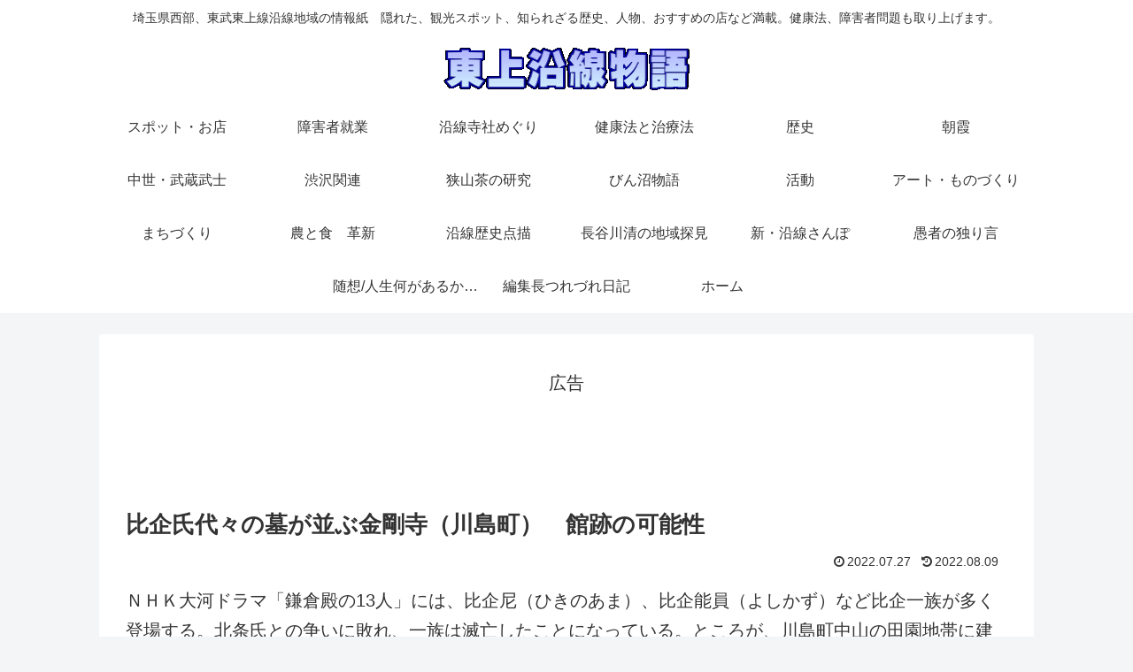

--- FILE ---
content_type: text/html; charset=utf-8
request_url: https://www.google.com/recaptcha/api2/aframe
body_size: -86
content:
<!DOCTYPE HTML><html><head><meta http-equiv="content-type" content="text/html; charset=UTF-8"></head><body><script nonce="8vP4TCNaFfhDyLSVpKqtcg">/** Anti-fraud and anti-abuse applications only. See google.com/recaptcha */ try{var clients={'sodar':'https://pagead2.googlesyndication.com/pagead/sodar?'};window.addEventListener("message",function(a){try{if(a.source===window.parent){var b=JSON.parse(a.data);var c=clients[b['id']];if(c){var d=document.createElement('img');d.src=c+b['params']+'&rc='+(localStorage.getItem("rc::a")?sessionStorage.getItem("rc::b"):"");window.document.body.appendChild(d);sessionStorage.setItem("rc::e",parseInt(sessionStorage.getItem("rc::e")||0)+1);localStorage.setItem("rc::h",'1769103339229');}}}catch(b){}});window.parent.postMessage("_grecaptcha_ready", "*");}catch(b){}</script></body></html>